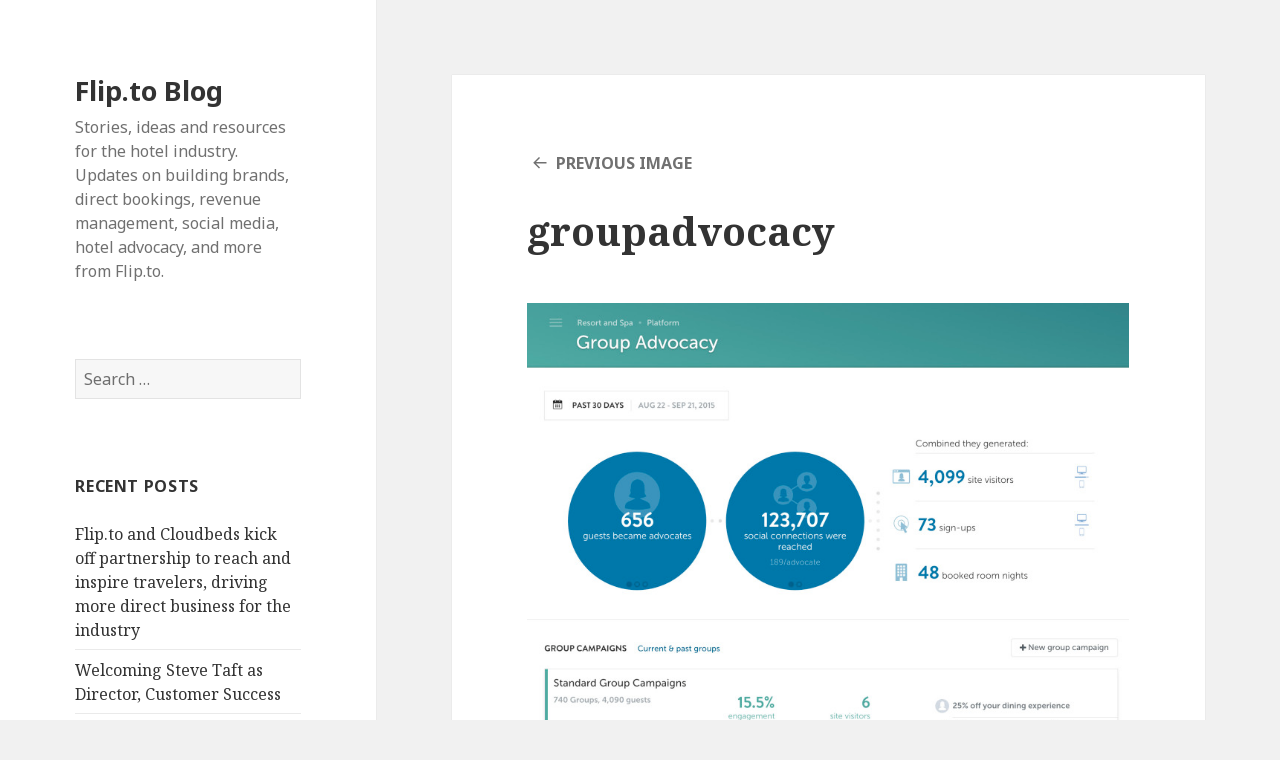

--- FILE ---
content_type: text/html; charset=UTF-8
request_url: https://content.flip.to/2015/09/a-sneak-peek-at-group-advocacy/groupadvocacy/
body_size: 8919
content:
<!DOCTYPE html>
<html lang="en-US" class="no-js">
<head>
	<meta charset="UTF-8">
	<meta name="viewport" content="width=device-width">
	<link rel="profile" href="http://gmpg.org/xfn/11">
	<link rel="pingback" href="https://content.flip.to/xmlrpc.php">
	<!--[if lt IE 9]>
	<script src="https://content.flip.to/wp-content/themes/twentyfifteen/js/html5.js"></script>
	<![endif]-->
	<script>(function(html){html.className = html.className.replace(/\bno-js\b/,'js')})(document.documentElement);</script>
<meta name='robots' content='noindex, nofollow' />

	<!-- This site is optimized with the Yoast SEO plugin v26.7 - https://yoast.com/wordpress/plugins/seo/ -->
	<title>groupadvocacy - Flip.to Blog</title>
	<meta property="og:locale" content="en_US" />
	<meta property="og:type" content="article" />
	<meta property="og:title" content="groupadvocacy - Flip.to Blog" />
	<meta property="og:description" content="Group Advocacy" />
	<meta property="og:url" content="https://content.flip.to/2015/09/a-sneak-peek-at-group-advocacy/groupadvocacy/" />
	<meta property="og:site_name" content="Flip.to Blog" />
	<meta property="article:modified_time" content="2015-09-23T03:19:17+00:00" />
	<meta property="og:image" content="https://content.flip.to/2015/09/a-sneak-peek-at-group-advocacy/groupadvocacy" />
	<meta property="og:image:width" content="2088" />
	<meta property="og:image:height" content="2640" />
	<meta property="og:image:type" content="image/jpeg" />
	<meta name="twitter:card" content="summary_large_image" />
	<script type="application/ld+json" class="yoast-schema-graph">{"@context":"https://schema.org","@graph":[{"@type":"WebPage","@id":"https://content.flip.to/2015/09/a-sneak-peek-at-group-advocacy/groupadvocacy/","url":"https://content.flip.to/2015/09/a-sneak-peek-at-group-advocacy/groupadvocacy/","name":"groupadvocacy - Flip.to Blog","isPartOf":{"@id":"https://content.flip.to/#website"},"primaryImageOfPage":{"@id":"https://content.flip.to/2015/09/a-sneak-peek-at-group-advocacy/groupadvocacy/#primaryimage"},"image":{"@id":"https://content.flip.to/2015/09/a-sneak-peek-at-group-advocacy/groupadvocacy/#primaryimage"},"thumbnailUrl":"https://content.flip.to/wp-content/uploads/2015/09/groupadvocacy.jpg","datePublished":"2015-09-23T03:18:33+00:00","dateModified":"2015-09-23T03:19:17+00:00","breadcrumb":{"@id":"https://content.flip.to/2015/09/a-sneak-peek-at-group-advocacy/groupadvocacy/#breadcrumb"},"inLanguage":"en-US","potentialAction":[{"@type":"ReadAction","target":["https://content.flip.to/2015/09/a-sneak-peek-at-group-advocacy/groupadvocacy/"]}]},{"@type":"ImageObject","inLanguage":"en-US","@id":"https://content.flip.to/2015/09/a-sneak-peek-at-group-advocacy/groupadvocacy/#primaryimage","url":"https://content.flip.to/wp-content/uploads/2015/09/groupadvocacy.jpg","contentUrl":"https://content.flip.to/wp-content/uploads/2015/09/groupadvocacy.jpg","width":2088,"height":2640,"caption":"Group Advocacy"},{"@type":"BreadcrumbList","@id":"https://content.flip.to/2015/09/a-sneak-peek-at-group-advocacy/groupadvocacy/#breadcrumb","itemListElement":[{"@type":"ListItem","position":1,"name":"Home","item":"https://content.flip.to/"},{"@type":"ListItem","position":2,"name":"A sneak peek at Group Advocacy","item":"https://content.flip.to/2015/09/a-sneak-peek-at-group-advocacy/"},{"@type":"ListItem","position":3,"name":"groupadvocacy"}]},{"@type":"WebSite","@id":"https://content.flip.to/#website","url":"https://content.flip.to/","name":"Flip.to Blog","description":"Stories, ideas and resources for the hotel industry. Updates on building brands, direct bookings, revenue management, social media, hotel advocacy, and more from Flip.to.","potentialAction":[{"@type":"SearchAction","target":{"@type":"EntryPoint","urlTemplate":"https://content.flip.to/?s={search_term_string}"},"query-input":{"@type":"PropertyValueSpecification","valueRequired":true,"valueName":"search_term_string"}}],"inLanguage":"en-US"}]}</script>
	<!-- / Yoast SEO plugin. -->


<link rel='dns-prefetch' href='//fonts.googleapis.com' />
<link href='https://fonts.gstatic.com' crossorigin rel='preconnect' />
<link rel="alternate" type="application/rss+xml" title="Flip.to Blog &raquo; Feed" href="https://content.flip.to/feed/" />
<link rel="alternate" type="application/rss+xml" title="Flip.to Blog &raquo; Comments Feed" href="https://content.flip.to/comments/feed/" />
<link rel="alternate" type="application/rss+xml" title="Flip.to Blog &raquo; groupadvocacy Comments Feed" href="https://content.flip.to/2015/09/a-sneak-peek-at-group-advocacy/groupadvocacy/feed/" />
<link rel="alternate" title="oEmbed (JSON)" type="application/json+oembed" href="https://content.flip.to/wp-json/oembed/1.0/embed?url=https%3A%2F%2Fcontent.flip.to%2F2015%2F09%2Fa-sneak-peek-at-group-advocacy%2Fgroupadvocacy%2F" />
<link rel="alternate" title="oEmbed (XML)" type="text/xml+oembed" href="https://content.flip.to/wp-json/oembed/1.0/embed?url=https%3A%2F%2Fcontent.flip.to%2F2015%2F09%2Fa-sneak-peek-at-group-advocacy%2Fgroupadvocacy%2F&#038;format=xml" />
<style id='wp-img-auto-sizes-contain-inline-css' type='text/css'>
img:is([sizes=auto i],[sizes^="auto," i]){contain-intrinsic-size:3000px 1500px}
/*# sourceURL=wp-img-auto-sizes-contain-inline-css */
</style>
<style id='wp-emoji-styles-inline-css' type='text/css'>

	img.wp-smiley, img.emoji {
		display: inline !important;
		border: none !important;
		box-shadow: none !important;
		height: 1em !important;
		width: 1em !important;
		margin: 0 0.07em !important;
		vertical-align: -0.1em !important;
		background: none !important;
		padding: 0 !important;
	}
/*# sourceURL=wp-emoji-styles-inline-css */
</style>
<style id='wp-block-library-inline-css' type='text/css'>
:root{--wp-block-synced-color:#7a00df;--wp-block-synced-color--rgb:122,0,223;--wp-bound-block-color:var(--wp-block-synced-color);--wp-editor-canvas-background:#ddd;--wp-admin-theme-color:#007cba;--wp-admin-theme-color--rgb:0,124,186;--wp-admin-theme-color-darker-10:#006ba1;--wp-admin-theme-color-darker-10--rgb:0,107,160.5;--wp-admin-theme-color-darker-20:#005a87;--wp-admin-theme-color-darker-20--rgb:0,90,135;--wp-admin-border-width-focus:2px}@media (min-resolution:192dpi){:root{--wp-admin-border-width-focus:1.5px}}.wp-element-button{cursor:pointer}:root .has-very-light-gray-background-color{background-color:#eee}:root .has-very-dark-gray-background-color{background-color:#313131}:root .has-very-light-gray-color{color:#eee}:root .has-very-dark-gray-color{color:#313131}:root .has-vivid-green-cyan-to-vivid-cyan-blue-gradient-background{background:linear-gradient(135deg,#00d084,#0693e3)}:root .has-purple-crush-gradient-background{background:linear-gradient(135deg,#34e2e4,#4721fb 50%,#ab1dfe)}:root .has-hazy-dawn-gradient-background{background:linear-gradient(135deg,#faaca8,#dad0ec)}:root .has-subdued-olive-gradient-background{background:linear-gradient(135deg,#fafae1,#67a671)}:root .has-atomic-cream-gradient-background{background:linear-gradient(135deg,#fdd79a,#004a59)}:root .has-nightshade-gradient-background{background:linear-gradient(135deg,#330968,#31cdcf)}:root .has-midnight-gradient-background{background:linear-gradient(135deg,#020381,#2874fc)}:root{--wp--preset--font-size--normal:16px;--wp--preset--font-size--huge:42px}.has-regular-font-size{font-size:1em}.has-larger-font-size{font-size:2.625em}.has-normal-font-size{font-size:var(--wp--preset--font-size--normal)}.has-huge-font-size{font-size:var(--wp--preset--font-size--huge)}.has-text-align-center{text-align:center}.has-text-align-left{text-align:left}.has-text-align-right{text-align:right}.has-fit-text{white-space:nowrap!important}#end-resizable-editor-section{display:none}.aligncenter{clear:both}.items-justified-left{justify-content:flex-start}.items-justified-center{justify-content:center}.items-justified-right{justify-content:flex-end}.items-justified-space-between{justify-content:space-between}.screen-reader-text{border:0;clip-path:inset(50%);height:1px;margin:-1px;overflow:hidden;padding:0;position:absolute;width:1px;word-wrap:normal!important}.screen-reader-text:focus{background-color:#ddd;clip-path:none;color:#444;display:block;font-size:1em;height:auto;left:5px;line-height:normal;padding:15px 23px 14px;text-decoration:none;top:5px;width:auto;z-index:100000}html :where(.has-border-color){border-style:solid}html :where([style*=border-top-color]){border-top-style:solid}html :where([style*=border-right-color]){border-right-style:solid}html :where([style*=border-bottom-color]){border-bottom-style:solid}html :where([style*=border-left-color]){border-left-style:solid}html :where([style*=border-width]){border-style:solid}html :where([style*=border-top-width]){border-top-style:solid}html :where([style*=border-right-width]){border-right-style:solid}html :where([style*=border-bottom-width]){border-bottom-style:solid}html :where([style*=border-left-width]){border-left-style:solid}html :where(img[class*=wp-image-]){height:auto;max-width:100%}:where(figure){margin:0 0 1em}html :where(.is-position-sticky){--wp-admin--admin-bar--position-offset:var(--wp-admin--admin-bar--height,0px)}@media screen and (max-width:600px){html :where(.is-position-sticky){--wp-admin--admin-bar--position-offset:0px}}

/*# sourceURL=wp-block-library-inline-css */
</style><style id='global-styles-inline-css' type='text/css'>
:root{--wp--preset--aspect-ratio--square: 1;--wp--preset--aspect-ratio--4-3: 4/3;--wp--preset--aspect-ratio--3-4: 3/4;--wp--preset--aspect-ratio--3-2: 3/2;--wp--preset--aspect-ratio--2-3: 2/3;--wp--preset--aspect-ratio--16-9: 16/9;--wp--preset--aspect-ratio--9-16: 9/16;--wp--preset--color--black: #000000;--wp--preset--color--cyan-bluish-gray: #abb8c3;--wp--preset--color--white: #ffffff;--wp--preset--color--pale-pink: #f78da7;--wp--preset--color--vivid-red: #cf2e2e;--wp--preset--color--luminous-vivid-orange: #ff6900;--wp--preset--color--luminous-vivid-amber: #fcb900;--wp--preset--color--light-green-cyan: #7bdcb5;--wp--preset--color--vivid-green-cyan: #00d084;--wp--preset--color--pale-cyan-blue: #8ed1fc;--wp--preset--color--vivid-cyan-blue: #0693e3;--wp--preset--color--vivid-purple: #9b51e0;--wp--preset--gradient--vivid-cyan-blue-to-vivid-purple: linear-gradient(135deg,rgb(6,147,227) 0%,rgb(155,81,224) 100%);--wp--preset--gradient--light-green-cyan-to-vivid-green-cyan: linear-gradient(135deg,rgb(122,220,180) 0%,rgb(0,208,130) 100%);--wp--preset--gradient--luminous-vivid-amber-to-luminous-vivid-orange: linear-gradient(135deg,rgb(252,185,0) 0%,rgb(255,105,0) 100%);--wp--preset--gradient--luminous-vivid-orange-to-vivid-red: linear-gradient(135deg,rgb(255,105,0) 0%,rgb(207,46,46) 100%);--wp--preset--gradient--very-light-gray-to-cyan-bluish-gray: linear-gradient(135deg,rgb(238,238,238) 0%,rgb(169,184,195) 100%);--wp--preset--gradient--cool-to-warm-spectrum: linear-gradient(135deg,rgb(74,234,220) 0%,rgb(151,120,209) 20%,rgb(207,42,186) 40%,rgb(238,44,130) 60%,rgb(251,105,98) 80%,rgb(254,248,76) 100%);--wp--preset--gradient--blush-light-purple: linear-gradient(135deg,rgb(255,206,236) 0%,rgb(152,150,240) 100%);--wp--preset--gradient--blush-bordeaux: linear-gradient(135deg,rgb(254,205,165) 0%,rgb(254,45,45) 50%,rgb(107,0,62) 100%);--wp--preset--gradient--luminous-dusk: linear-gradient(135deg,rgb(255,203,112) 0%,rgb(199,81,192) 50%,rgb(65,88,208) 100%);--wp--preset--gradient--pale-ocean: linear-gradient(135deg,rgb(255,245,203) 0%,rgb(182,227,212) 50%,rgb(51,167,181) 100%);--wp--preset--gradient--electric-grass: linear-gradient(135deg,rgb(202,248,128) 0%,rgb(113,206,126) 100%);--wp--preset--gradient--midnight: linear-gradient(135deg,rgb(2,3,129) 0%,rgb(40,116,252) 100%);--wp--preset--font-size--small: 13px;--wp--preset--font-size--medium: 20px;--wp--preset--font-size--large: 36px;--wp--preset--font-size--x-large: 42px;--wp--preset--spacing--20: 0.44rem;--wp--preset--spacing--30: 0.67rem;--wp--preset--spacing--40: 1rem;--wp--preset--spacing--50: 1.5rem;--wp--preset--spacing--60: 2.25rem;--wp--preset--spacing--70: 3.38rem;--wp--preset--spacing--80: 5.06rem;--wp--preset--shadow--natural: 6px 6px 9px rgba(0, 0, 0, 0.2);--wp--preset--shadow--deep: 12px 12px 50px rgba(0, 0, 0, 0.4);--wp--preset--shadow--sharp: 6px 6px 0px rgba(0, 0, 0, 0.2);--wp--preset--shadow--outlined: 6px 6px 0px -3px rgb(255, 255, 255), 6px 6px rgb(0, 0, 0);--wp--preset--shadow--crisp: 6px 6px 0px rgb(0, 0, 0);}:where(.is-layout-flex){gap: 0.5em;}:where(.is-layout-grid){gap: 0.5em;}body .is-layout-flex{display: flex;}.is-layout-flex{flex-wrap: wrap;align-items: center;}.is-layout-flex > :is(*, div){margin: 0;}body .is-layout-grid{display: grid;}.is-layout-grid > :is(*, div){margin: 0;}:where(.wp-block-columns.is-layout-flex){gap: 2em;}:where(.wp-block-columns.is-layout-grid){gap: 2em;}:where(.wp-block-post-template.is-layout-flex){gap: 1.25em;}:where(.wp-block-post-template.is-layout-grid){gap: 1.25em;}.has-black-color{color: var(--wp--preset--color--black) !important;}.has-cyan-bluish-gray-color{color: var(--wp--preset--color--cyan-bluish-gray) !important;}.has-white-color{color: var(--wp--preset--color--white) !important;}.has-pale-pink-color{color: var(--wp--preset--color--pale-pink) !important;}.has-vivid-red-color{color: var(--wp--preset--color--vivid-red) !important;}.has-luminous-vivid-orange-color{color: var(--wp--preset--color--luminous-vivid-orange) !important;}.has-luminous-vivid-amber-color{color: var(--wp--preset--color--luminous-vivid-amber) !important;}.has-light-green-cyan-color{color: var(--wp--preset--color--light-green-cyan) !important;}.has-vivid-green-cyan-color{color: var(--wp--preset--color--vivid-green-cyan) !important;}.has-pale-cyan-blue-color{color: var(--wp--preset--color--pale-cyan-blue) !important;}.has-vivid-cyan-blue-color{color: var(--wp--preset--color--vivid-cyan-blue) !important;}.has-vivid-purple-color{color: var(--wp--preset--color--vivid-purple) !important;}.has-black-background-color{background-color: var(--wp--preset--color--black) !important;}.has-cyan-bluish-gray-background-color{background-color: var(--wp--preset--color--cyan-bluish-gray) !important;}.has-white-background-color{background-color: var(--wp--preset--color--white) !important;}.has-pale-pink-background-color{background-color: var(--wp--preset--color--pale-pink) !important;}.has-vivid-red-background-color{background-color: var(--wp--preset--color--vivid-red) !important;}.has-luminous-vivid-orange-background-color{background-color: var(--wp--preset--color--luminous-vivid-orange) !important;}.has-luminous-vivid-amber-background-color{background-color: var(--wp--preset--color--luminous-vivid-amber) !important;}.has-light-green-cyan-background-color{background-color: var(--wp--preset--color--light-green-cyan) !important;}.has-vivid-green-cyan-background-color{background-color: var(--wp--preset--color--vivid-green-cyan) !important;}.has-pale-cyan-blue-background-color{background-color: var(--wp--preset--color--pale-cyan-blue) !important;}.has-vivid-cyan-blue-background-color{background-color: var(--wp--preset--color--vivid-cyan-blue) !important;}.has-vivid-purple-background-color{background-color: var(--wp--preset--color--vivid-purple) !important;}.has-black-border-color{border-color: var(--wp--preset--color--black) !important;}.has-cyan-bluish-gray-border-color{border-color: var(--wp--preset--color--cyan-bluish-gray) !important;}.has-white-border-color{border-color: var(--wp--preset--color--white) !important;}.has-pale-pink-border-color{border-color: var(--wp--preset--color--pale-pink) !important;}.has-vivid-red-border-color{border-color: var(--wp--preset--color--vivid-red) !important;}.has-luminous-vivid-orange-border-color{border-color: var(--wp--preset--color--luminous-vivid-orange) !important;}.has-luminous-vivid-amber-border-color{border-color: var(--wp--preset--color--luminous-vivid-amber) !important;}.has-light-green-cyan-border-color{border-color: var(--wp--preset--color--light-green-cyan) !important;}.has-vivid-green-cyan-border-color{border-color: var(--wp--preset--color--vivid-green-cyan) !important;}.has-pale-cyan-blue-border-color{border-color: var(--wp--preset--color--pale-cyan-blue) !important;}.has-vivid-cyan-blue-border-color{border-color: var(--wp--preset--color--vivid-cyan-blue) !important;}.has-vivid-purple-border-color{border-color: var(--wp--preset--color--vivid-purple) !important;}.has-vivid-cyan-blue-to-vivid-purple-gradient-background{background: var(--wp--preset--gradient--vivid-cyan-blue-to-vivid-purple) !important;}.has-light-green-cyan-to-vivid-green-cyan-gradient-background{background: var(--wp--preset--gradient--light-green-cyan-to-vivid-green-cyan) !important;}.has-luminous-vivid-amber-to-luminous-vivid-orange-gradient-background{background: var(--wp--preset--gradient--luminous-vivid-amber-to-luminous-vivid-orange) !important;}.has-luminous-vivid-orange-to-vivid-red-gradient-background{background: var(--wp--preset--gradient--luminous-vivid-orange-to-vivid-red) !important;}.has-very-light-gray-to-cyan-bluish-gray-gradient-background{background: var(--wp--preset--gradient--very-light-gray-to-cyan-bluish-gray) !important;}.has-cool-to-warm-spectrum-gradient-background{background: var(--wp--preset--gradient--cool-to-warm-spectrum) !important;}.has-blush-light-purple-gradient-background{background: var(--wp--preset--gradient--blush-light-purple) !important;}.has-blush-bordeaux-gradient-background{background: var(--wp--preset--gradient--blush-bordeaux) !important;}.has-luminous-dusk-gradient-background{background: var(--wp--preset--gradient--luminous-dusk) !important;}.has-pale-ocean-gradient-background{background: var(--wp--preset--gradient--pale-ocean) !important;}.has-electric-grass-gradient-background{background: var(--wp--preset--gradient--electric-grass) !important;}.has-midnight-gradient-background{background: var(--wp--preset--gradient--midnight) !important;}.has-small-font-size{font-size: var(--wp--preset--font-size--small) !important;}.has-medium-font-size{font-size: var(--wp--preset--font-size--medium) !important;}.has-large-font-size{font-size: var(--wp--preset--font-size--large) !important;}.has-x-large-font-size{font-size: var(--wp--preset--font-size--x-large) !important;}
/*# sourceURL=global-styles-inline-css */
</style>

<style id='classic-theme-styles-inline-css' type='text/css'>
/*! This file is auto-generated */
.wp-block-button__link{color:#fff;background-color:#32373c;border-radius:9999px;box-shadow:none;text-decoration:none;padding:calc(.667em + 2px) calc(1.333em + 2px);font-size:1.125em}.wp-block-file__button{background:#32373c;color:#fff;text-decoration:none}
/*# sourceURL=/wp-includes/css/classic-themes.min.css */
</style>
<link rel='stylesheet' id='wp-rest-filter-css' href='https://content.flip.to/wp-content/plugins/wp-rest-filter/public/css/wp-rest-filter-public.css?ver=1.4.3' type='text/css' media='all' />
<link rel='stylesheet' id='ppress-frontend-css' href='https://content.flip.to/wp-content/plugins/wp-user-avatar/assets/css/frontend.min.css?ver=4.16.8' type='text/css' media='all' />
<link rel='stylesheet' id='ppress-flatpickr-css' href='https://content.flip.to/wp-content/plugins/wp-user-avatar/assets/flatpickr/flatpickr.min.css?ver=4.16.8' type='text/css' media='all' />
<link rel='stylesheet' id='ppress-select2-css' href='https://content.flip.to/wp-content/plugins/wp-user-avatar/assets/select2/select2.min.css?ver=6.9' type='text/css' media='all' />
<link rel='stylesheet' id='twentyfifteen-fonts-css' href='https://fonts.googleapis.com/css?family=Noto+Sans%3A400italic%2C700italic%2C400%2C700%7CNoto+Serif%3A400italic%2C700italic%2C400%2C700%7CInconsolata%3A400%2C700&#038;subset=latin%2Clatin-ext' type='text/css' media='all' />
<link rel='stylesheet' id='genericons-css' href='https://content.flip.to/wp-content/themes/twentyfifteen/genericons/genericons.css?ver=3.2' type='text/css' media='all' />
<link rel='stylesheet' id='twentyfifteen-style-css' href='https://content.flip.to/wp-content/themes/twentyfifteen/style.css?ver=6.9' type='text/css' media='all' />
<style id='twentyfifteen-style-inline-css' type='text/css'>

			.post-navigation .nav-previous { background-image: url(https://content.flip.to/wp-content/uploads/2015/09/group_main-825x510.jpg); }
			.post-navigation .nav-previous .post-title, .post-navigation .nav-previous a:hover .post-title, .post-navigation .nav-previous .meta-nav { color: #fff; }
			.post-navigation .nav-previous a:before { background-color: rgba(0, 0, 0, 0.4); }
		
/*# sourceURL=twentyfifteen-style-inline-css */
</style>
<script type="text/javascript" src="https://content.flip.to/wp-includes/js/jquery/jquery.min.js?ver=3.7.1" id="jquery-core-js"></script>
<script type="text/javascript" src="https://content.flip.to/wp-includes/js/jquery/jquery-migrate.min.js?ver=3.4.1" id="jquery-migrate-js"></script>
<script type="text/javascript" src="https://content.flip.to/wp-content/plugins/wp-rest-filter/public/js/wp-rest-filter-public.js?ver=1.4.3" id="wp-rest-filter-js"></script>
<script type="text/javascript" src="https://content.flip.to/wp-content/plugins/wp-user-avatar/assets/flatpickr/flatpickr.min.js?ver=4.16.8" id="ppress-flatpickr-js"></script>
<script type="text/javascript" src="https://content.flip.to/wp-content/plugins/wp-user-avatar/assets/select2/select2.min.js?ver=4.16.8" id="ppress-select2-js"></script>
<script type="text/javascript" src="https://content.flip.to/wp-content/themes/twentyfifteen/js/keyboard-image-navigation.js?ver=20141010" id="twentyfifteen-keyboard-image-navigation-js"></script>
<link rel="https://api.w.org/" href="https://content.flip.to/wp-json/" /><link rel="alternate" title="JSON" type="application/json" href="https://content.flip.to/wp-json/wp/v2/media/420" /><link rel="EditURI" type="application/rsd+xml" title="RSD" href="https://content.flip.to/xmlrpc.php?rsd" />
<meta name="generator" content="WordPress 6.9" />
<link rel='shortlink' href='https://content.flip.to/?p=420' />
<style type="text/css">.recentcomments a{display:inline !important;padding:0 !important;margin:0 !important;}</style></head>

<body class="attachment wp-singular attachment-template-default single single-attachment postid-420 attachmentid-420 attachment-jpeg wp-theme-twentyfifteen">
<div id="page" class="hfeed site">
	<a class="skip-link screen-reader-text" href="#content">Skip to content</a>

	<div id="sidebar" class="sidebar">
		<header id="masthead" class="site-header" role="banner">
			<div class="site-branding">
										<p class="site-title"><a href="https://content.flip.to/" rel="home">Flip.to Blog</a></p>
											<p class="site-description">Stories, ideas and resources for the hotel industry. Updates on building brands, direct bookings, revenue management, social media, hotel advocacy, and more from Flip.to.</p>
									<button class="secondary-toggle">Menu and widgets</button>
			</div><!-- .site-branding -->
		</header><!-- .site-header -->

			<div id="secondary" class="secondary">

		
		
					<div id="widget-area" class="widget-area" role="complementary">
				<aside id="search-2" class="widget widget_search"><form role="search" method="get" class="search-form" action="https://content.flip.to/">
				<label>
					<span class="screen-reader-text">Search for:</span>
					<input type="search" class="search-field" placeholder="Search &hellip;" value="" name="s" />
				</label>
				<input type="submit" class="search-submit screen-reader-text" value="Search" />
			</form></aside>
		<aside id="recent-posts-2" class="widget widget_recent_entries">
		<h2 class="widget-title">Recent Posts</h2>
		<ul>
											<li>
					<a href="https://content.flip.to/2025/09/flip-to-and-cloudbeds-kick-off-partnership-to-reach-and-inspire-travelers-driving-more-direct-business-for-the-industry/">Flip.to and Cloudbeds kick off partnership to reach and inspire travelers, driving more direct business for the industry</a>
									</li>
											<li>
					<a href="https://content.flip.to/2025/03/welcoming-steve-taft-as-director-customer-success/">Welcoming Steve Taft as Director, Customer Success</a>
									</li>
											<li>
					<a href="https://content.flip.to/2023/08/flip-to-joins-choice-hotels-as-a-qualified-vendor-qv-to-directly-help-franchises-accelerate-growth-and-drive-profitability/">Flip.to joins Choice Hotels as a Qualified Vendor (QV) to directly help franchises accelerate growth and drive profitability</a>
									</li>
											<li>
					<a href="https://content.flip.to/2023/02/marketing-reimagined-how-intracoastal-vacation-rentals-is-growing-a-right-fit-audience-and-driving-direct-revenue/">Marketing reimagined—how Intracoastal Vacation Rentals is growing a right-fit audience and driving direct revenue</a>
									</li>
											<li>
					<a href="https://content.flip.to/2023/02/authentic-conversations-with-travelers-help-kingsmill-resort-drive-conversion-and-deliver-higher-revenue/">Authentic conversations with travelers help Kingsmill Resort drive conversion and deliver higher revenue</a>
									</li>
					</ul>

		</aside><aside id="recent-comments-2" class="widget widget_recent_comments"><h2 class="widget-title">Recent Comments</h2><ul id="recentcomments"></ul></aside><aside id="archives-2" class="widget widget_archive"><h2 class="widget-title">Archives</h2>
			<ul>
					<li><a href='https://content.flip.to/2025/09/'>September 2025</a></li>
	<li><a href='https://content.flip.to/2025/03/'>March 2025</a></li>
	<li><a href='https://content.flip.to/2023/08/'>August 2023</a></li>
	<li><a href='https://content.flip.to/2023/02/'>February 2023</a></li>
	<li><a href='https://content.flip.to/2023/01/'>January 2023</a></li>
	<li><a href='https://content.flip.to/2022/09/'>September 2022</a></li>
	<li><a href='https://content.flip.to/2022/08/'>August 2022</a></li>
	<li><a href='https://content.flip.to/2022/07/'>July 2022</a></li>
	<li><a href='https://content.flip.to/2022/06/'>June 2022</a></li>
	<li><a href='https://content.flip.to/2022/04/'>April 2022</a></li>
	<li><a href='https://content.flip.to/2022/03/'>March 2022</a></li>
	<li><a href='https://content.flip.to/2022/02/'>February 2022</a></li>
	<li><a href='https://content.flip.to/2022/01/'>January 2022</a></li>
	<li><a href='https://content.flip.to/2021/11/'>November 2021</a></li>
	<li><a href='https://content.flip.to/2021/07/'>July 2021</a></li>
	<li><a href='https://content.flip.to/2021/04/'>April 2021</a></li>
	<li><a href='https://content.flip.to/2021/01/'>January 2021</a></li>
	<li><a href='https://content.flip.to/2020/10/'>October 2020</a></li>
	<li><a href='https://content.flip.to/2020/06/'>June 2020</a></li>
	<li><a href='https://content.flip.to/2020/04/'>April 2020</a></li>
	<li><a href='https://content.flip.to/2020/03/'>March 2020</a></li>
	<li><a href='https://content.flip.to/2020/02/'>February 2020</a></li>
	<li><a href='https://content.flip.to/2019/04/'>April 2019</a></li>
	<li><a href='https://content.flip.to/2019/03/'>March 2019</a></li>
	<li><a href='https://content.flip.to/2019/02/'>February 2019</a></li>
	<li><a href='https://content.flip.to/2019/01/'>January 2019</a></li>
	<li><a href='https://content.flip.to/2018/12/'>December 2018</a></li>
	<li><a href='https://content.flip.to/2018/11/'>November 2018</a></li>
	<li><a href='https://content.flip.to/2018/10/'>October 2018</a></li>
	<li><a href='https://content.flip.to/2018/09/'>September 2018</a></li>
	<li><a href='https://content.flip.to/2018/08/'>August 2018</a></li>
	<li><a href='https://content.flip.to/2018/07/'>July 2018</a></li>
	<li><a href='https://content.flip.to/2018/06/'>June 2018</a></li>
	<li><a href='https://content.flip.to/2018/05/'>May 2018</a></li>
	<li><a href='https://content.flip.to/2018/04/'>April 2018</a></li>
	<li><a href='https://content.flip.to/2018/03/'>March 2018</a></li>
	<li><a href='https://content.flip.to/2018/02/'>February 2018</a></li>
	<li><a href='https://content.flip.to/2018/01/'>January 2018</a></li>
	<li><a href='https://content.flip.to/2017/12/'>December 2017</a></li>
	<li><a href='https://content.flip.to/2017/11/'>November 2017</a></li>
	<li><a href='https://content.flip.to/2017/10/'>October 2017</a></li>
	<li><a href='https://content.flip.to/2017/09/'>September 2017</a></li>
	<li><a href='https://content.flip.to/2017/08/'>August 2017</a></li>
	<li><a href='https://content.flip.to/2017/07/'>July 2017</a></li>
	<li><a href='https://content.flip.to/2017/06/'>June 2017</a></li>
	<li><a href='https://content.flip.to/2017/05/'>May 2017</a></li>
	<li><a href='https://content.flip.to/2017/04/'>April 2017</a></li>
	<li><a href='https://content.flip.to/2017/03/'>March 2017</a></li>
	<li><a href='https://content.flip.to/2017/02/'>February 2017</a></li>
	<li><a href='https://content.flip.to/2017/01/'>January 2017</a></li>
	<li><a href='https://content.flip.to/2016/12/'>December 2016</a></li>
	<li><a href='https://content.flip.to/2016/11/'>November 2016</a></li>
	<li><a href='https://content.flip.to/2016/10/'>October 2016</a></li>
	<li><a href='https://content.flip.to/2016/09/'>September 2016</a></li>
	<li><a href='https://content.flip.to/2016/08/'>August 2016</a></li>
	<li><a href='https://content.flip.to/2016/07/'>July 2016</a></li>
	<li><a href='https://content.flip.to/2016/06/'>June 2016</a></li>
	<li><a href='https://content.flip.to/2016/05/'>May 2016</a></li>
	<li><a href='https://content.flip.to/2016/04/'>April 2016</a></li>
	<li><a href='https://content.flip.to/2016/03/'>March 2016</a></li>
	<li><a href='https://content.flip.to/2016/02/'>February 2016</a></li>
	<li><a href='https://content.flip.to/2016/01/'>January 2016</a></li>
	<li><a href='https://content.flip.to/2015/12/'>December 2015</a></li>
	<li><a href='https://content.flip.to/2015/11/'>November 2015</a></li>
	<li><a href='https://content.flip.to/2015/10/'>October 2015</a></li>
	<li><a href='https://content.flip.to/2015/09/'>September 2015</a></li>
	<li><a href='https://content.flip.to/2015/08/'>August 2015</a></li>
	<li><a href='https://content.flip.to/2015/07/'>July 2015</a></li>
	<li><a href='https://content.flip.to/2015/06/'>June 2015</a></li>
	<li><a href='https://content.flip.to/2015/05/'>May 2015</a></li>
	<li><a href='https://content.flip.to/2015/04/'>April 2015</a></li>
	<li><a href='https://content.flip.to/2015/03/'>March 2015</a></li>
	<li><a href='https://content.flip.to/2015/01/'>January 2015</a></li>
	<li><a href='https://content.flip.to/2014/12/'>December 2014</a></li>
	<li><a href='https://content.flip.to/2014/11/'>November 2014</a></li>
	<li><a href='https://content.flip.to/2014/10/'>October 2014</a></li>
	<li><a href='https://content.flip.to/2014/09/'>September 2014</a></li>
	<li><a href='https://content.flip.to/2014/08/'>August 2014</a></li>
	<li><a href='https://content.flip.to/2014/07/'>July 2014</a></li>
	<li><a href='https://content.flip.to/2014/03/'>March 2014</a></li>
	<li><a href='https://content.flip.to/2013/10/'>October 2013</a></li>
	<li><a href='https://content.flip.to/2013/09/'>September 2013</a></li>
	<li><a href='https://content.flip.to/2013/08/'>August 2013</a></li>
			</ul>

			</aside><aside id="categories-2" class="widget widget_categories"><h2 class="widget-title">Categories</h2>
			<ul>
					<li class="cat-item cat-item-7"><a href="https://content.flip.to/category/culture/">Culture</a>
</li>
	<li class="cat-item cat-item-37"><a href="https://content.flip.to/category/dept-of-advocology/">Dept. of Advocology</a>
</li>
	<li class="cat-item cat-item-11"><a href="https://content.flip.to/category/events/">Events</a>
</li>
	<li class="cat-item cat-item-10"><a href="https://content.flip.to/category/ideas/">Ideas</a>
</li>
	<li class="cat-item cat-item-94"><a href="https://content.flip.to/category/newsworthy/">Newsworthy</a>
</li>
	<li class="cat-item cat-item-9"><a href="https://content.flip.to/category/product/">Product</a>
</li>
	<li class="cat-item cat-item-8"><a href="https://content.flip.to/category/stories/">Stories</a>
</li>
	<li class="cat-item cat-item-1"><a href="https://content.flip.to/category/uncategorized/">Uncategorized</a>
</li>
			</ul>

			</aside><aside id="meta-2" class="widget widget_meta"><h2 class="widget-title">Meta</h2>
		<ul>
						<li><a rel="nofollow" href="https://content.flip.to/wp-login.php">Log in</a></li>
			<li><a href="https://content.flip.to/feed/">Entries feed</a></li>
			<li><a href="https://content.flip.to/comments/feed/">Comments feed</a></li>

			<li><a href="https://wordpress.org/">WordPress.org</a></li>
		</ul>

		</aside>			</div><!-- .widget-area -->
		
	</div><!-- .secondary -->

	</div><!-- .sidebar -->

	<div id="content" class="site-content">

	<div id="primary" class="content-area">
		<main id="main" class="site-main" role="main">

			
				<article id="post-420" class="post-420 attachment type-attachment status-inherit hentry">

					<nav id="image-navigation" class="navigation image-navigation">
						<div class="nav-links">
							<div class="nav-previous"><a href='https://content.flip.to/2015/09/a-sneak-peek-at-group-advocacy/group_main/'>Previous Image</a></div><div class="nav-next"></div>
						</div><!-- .nav-links -->
					</nav><!-- .image-navigation -->

					<header class="entry-header">
						<h1 class="entry-title">groupadvocacy</h1>					</header><!-- .entry-header -->

					<div class="entry-content">

						<div class="entry-attachment">
							<img width="660" height="834" src="https://content.flip.to/wp-content/uploads/2015/09/groupadvocacy-810x1024.jpg" class="attachment-large size-large" alt="" decoding="async" fetchpriority="high" srcset="https://content.flip.to/wp-content/uploads/2015/09/groupadvocacy-810x1024.jpg 810w, https://content.flip.to/wp-content/uploads/2015/09/groupadvocacy-237x300.jpg 237w" sizes="(max-width: 660px) 100vw, 660px" />
															<div class="entry-caption">
									<p>Group Advocacy</p>
								</div><!-- .entry-caption -->
							
						</div><!-- .entry-attachment -->

											</div><!-- .entry-content -->

					<footer class="entry-footer">
						<span class="posted-on"><span class="screen-reader-text">Posted on </span><a href="https://content.flip.to/2015/09/a-sneak-peek-at-group-advocacy/groupadvocacy/" rel="bookmark"><time class="entry-date published" datetime="2015-09-22T23:18:33-04:00">September 22, 2015</time><time class="updated" datetime="2015-09-22T23:19:17-04:00">September 22, 2015</time></a></span><span class="full-size-link"><span class="screen-reader-text">Full size </span><a href="https://content.flip.to/wp-content/uploads/2015/09/groupadvocacy.jpg">2088 &times; 2640</a></span>											</footer><!-- .entry-footer -->

				</article><!-- #post-## -->

				
<div id="comments" class="comments-area">

	
	
		<div id="respond" class="comment-respond">
		<h3 id="reply-title" class="comment-reply-title">Leave a Reply <small><a rel="nofollow" id="cancel-comment-reply-link" href="/2015/09/a-sneak-peek-at-group-advocacy/groupadvocacy/#respond" style="display:none;">Cancel reply</a></small></h3><form action="https://content.flip.to/wp-comments-post.php" method="post" id="commentform" class="comment-form"><p class="comment-notes"><span id="email-notes">Your email address will not be published.</span> <span class="required-field-message">Required fields are marked <span class="required">*</span></span></p><p class="comment-form-comment"><label for="comment">Comment <span class="required">*</span></label> <textarea id="comment" name="comment" cols="45" rows="8" maxlength="65525" required></textarea></p><p class="comment-form-author"><label for="author">Name <span class="required">*</span></label> <input id="author" name="author" type="text" value="" size="30" maxlength="245" autocomplete="name" required /></p>
<p class="comment-form-email"><label for="email">Email <span class="required">*</span></label> <input id="email" name="email" type="email" value="" size="30" maxlength="100" aria-describedby="email-notes" autocomplete="email" required /></p>
<p class="comment-form-url"><label for="url">Website</label> <input id="url" name="url" type="url" value="" size="30" maxlength="200" autocomplete="url" /></p>
<p class="form-submit"><input name="submit" type="submit" id="submit" class="submit" value="Post Comment" /> <input type='hidden' name='comment_post_ID' value='420' id='comment_post_ID' />
<input type='hidden' name='comment_parent' id='comment_parent' value='0' />
</p></form>	</div><!-- #respond -->
	
</div><!-- .comments-area -->

	<nav class="navigation post-navigation" aria-label="Posts">
		<h2 class="screen-reader-text">Post navigation</h2>
		<div class="nav-links"><div class="nav-previous"><a href="https://content.flip.to/2015/09/a-sneak-peek-at-group-advocacy/" rel="prev"><span class="meta-nav">Published in</span><span class="post-title">A sneak peek at Group Advocacy</span></a></div></div>
	</nav>
		</main><!-- .site-main -->
	</div><!-- .content-area -->


	</div><!-- .site-content -->

	<footer id="colophon" class="site-footer" role="contentinfo">
		<div class="site-info">
						<a href="https://wordpress.org/">Proudly powered by WordPress</a>
		</div><!-- .site-info -->
	</footer><!-- .site-footer -->

</div><!-- .site -->

<script type="speculationrules">
{"prefetch":[{"source":"document","where":{"and":[{"href_matches":"/*"},{"not":{"href_matches":["/wp-*.php","/wp-admin/*","/wp-content/uploads/*","/wp-content/*","/wp-content/plugins/*","/wp-content/themes/twentyfifteen/*","/*\\?(.+)"]}},{"not":{"selector_matches":"a[rel~=\"nofollow\"]"}},{"not":{"selector_matches":".no-prefetch, .no-prefetch a"}}]},"eagerness":"conservative"}]}
</script>
<script type="text/javascript" id="ppress-frontend-script-js-extra">
/* <![CDATA[ */
var pp_ajax_form = {"ajaxurl":"https://content.flip.to/wp-admin/admin-ajax.php","confirm_delete":"Are you sure?","deleting_text":"Deleting...","deleting_error":"An error occurred. Please try again.","nonce":"0cd6255b54","disable_ajax_form":"false","is_checkout":"0","is_checkout_tax_enabled":"0","is_checkout_autoscroll_enabled":"true"};
//# sourceURL=ppress-frontend-script-js-extra
/* ]]> */
</script>
<script type="text/javascript" src="https://content.flip.to/wp-content/plugins/wp-user-avatar/assets/js/frontend.min.js?ver=4.16.8" id="ppress-frontend-script-js"></script>
<script type="text/javascript" src="https://content.flip.to/wp-content/themes/twentyfifteen/js/skip-link-focus-fix.js?ver=20141010" id="twentyfifteen-skip-link-focus-fix-js"></script>
<script type="text/javascript" src="https://content.flip.to/wp-includes/js/comment-reply.min.js?ver=6.9" id="comment-reply-js" async="async" data-wp-strategy="async" fetchpriority="low"></script>
<script type="text/javascript" id="twentyfifteen-script-js-extra">
/* <![CDATA[ */
var screenReaderText = {"expand":"\u003Cspan class=\"screen-reader-text\"\u003Eexpand child menu\u003C/span\u003E","collapse":"\u003Cspan class=\"screen-reader-text\"\u003Ecollapse child menu\u003C/span\u003E"};
//# sourceURL=twentyfifteen-script-js-extra
/* ]]> */
</script>
<script type="text/javascript" src="https://content.flip.to/wp-content/themes/twentyfifteen/js/functions.js?ver=20150330" id="twentyfifteen-script-js"></script>
<script id="wp-emoji-settings" type="application/json">
{"baseUrl":"https://s.w.org/images/core/emoji/17.0.2/72x72/","ext":".png","svgUrl":"https://s.w.org/images/core/emoji/17.0.2/svg/","svgExt":".svg","source":{"concatemoji":"https://content.flip.to/wp-includes/js/wp-emoji-release.min.js?ver=6.9"}}
</script>
<script type="module">
/* <![CDATA[ */
/*! This file is auto-generated */
const a=JSON.parse(document.getElementById("wp-emoji-settings").textContent),o=(window._wpemojiSettings=a,"wpEmojiSettingsSupports"),s=["flag","emoji"];function i(e){try{var t={supportTests:e,timestamp:(new Date).valueOf()};sessionStorage.setItem(o,JSON.stringify(t))}catch(e){}}function c(e,t,n){e.clearRect(0,0,e.canvas.width,e.canvas.height),e.fillText(t,0,0);t=new Uint32Array(e.getImageData(0,0,e.canvas.width,e.canvas.height).data);e.clearRect(0,0,e.canvas.width,e.canvas.height),e.fillText(n,0,0);const a=new Uint32Array(e.getImageData(0,0,e.canvas.width,e.canvas.height).data);return t.every((e,t)=>e===a[t])}function p(e,t){e.clearRect(0,0,e.canvas.width,e.canvas.height),e.fillText(t,0,0);var n=e.getImageData(16,16,1,1);for(let e=0;e<n.data.length;e++)if(0!==n.data[e])return!1;return!0}function u(e,t,n,a){switch(t){case"flag":return n(e,"\ud83c\udff3\ufe0f\u200d\u26a7\ufe0f","\ud83c\udff3\ufe0f\u200b\u26a7\ufe0f")?!1:!n(e,"\ud83c\udde8\ud83c\uddf6","\ud83c\udde8\u200b\ud83c\uddf6")&&!n(e,"\ud83c\udff4\udb40\udc67\udb40\udc62\udb40\udc65\udb40\udc6e\udb40\udc67\udb40\udc7f","\ud83c\udff4\u200b\udb40\udc67\u200b\udb40\udc62\u200b\udb40\udc65\u200b\udb40\udc6e\u200b\udb40\udc67\u200b\udb40\udc7f");case"emoji":return!a(e,"\ud83e\u1fac8")}return!1}function f(e,t,n,a){let r;const o=(r="undefined"!=typeof WorkerGlobalScope&&self instanceof WorkerGlobalScope?new OffscreenCanvas(300,150):document.createElement("canvas")).getContext("2d",{willReadFrequently:!0}),s=(o.textBaseline="top",o.font="600 32px Arial",{});return e.forEach(e=>{s[e]=t(o,e,n,a)}),s}function r(e){var t=document.createElement("script");t.src=e,t.defer=!0,document.head.appendChild(t)}a.supports={everything:!0,everythingExceptFlag:!0},new Promise(t=>{let n=function(){try{var e=JSON.parse(sessionStorage.getItem(o));if("object"==typeof e&&"number"==typeof e.timestamp&&(new Date).valueOf()<e.timestamp+604800&&"object"==typeof e.supportTests)return e.supportTests}catch(e){}return null}();if(!n){if("undefined"!=typeof Worker&&"undefined"!=typeof OffscreenCanvas&&"undefined"!=typeof URL&&URL.createObjectURL&&"undefined"!=typeof Blob)try{var e="postMessage("+f.toString()+"("+[JSON.stringify(s),u.toString(),c.toString(),p.toString()].join(",")+"));",a=new Blob([e],{type:"text/javascript"});const r=new Worker(URL.createObjectURL(a),{name:"wpTestEmojiSupports"});return void(r.onmessage=e=>{i(n=e.data),r.terminate(),t(n)})}catch(e){}i(n=f(s,u,c,p))}t(n)}).then(e=>{for(const n in e)a.supports[n]=e[n],a.supports.everything=a.supports.everything&&a.supports[n],"flag"!==n&&(a.supports.everythingExceptFlag=a.supports.everythingExceptFlag&&a.supports[n]);var t;a.supports.everythingExceptFlag=a.supports.everythingExceptFlag&&!a.supports.flag,a.supports.everything||((t=a.source||{}).concatemoji?r(t.concatemoji):t.wpemoji&&t.twemoji&&(r(t.twemoji),r(t.wpemoji)))});
//# sourceURL=https://content.flip.to/wp-includes/js/wp-emoji-loader.min.js
/* ]]> */
</script>

</body>
</html>
